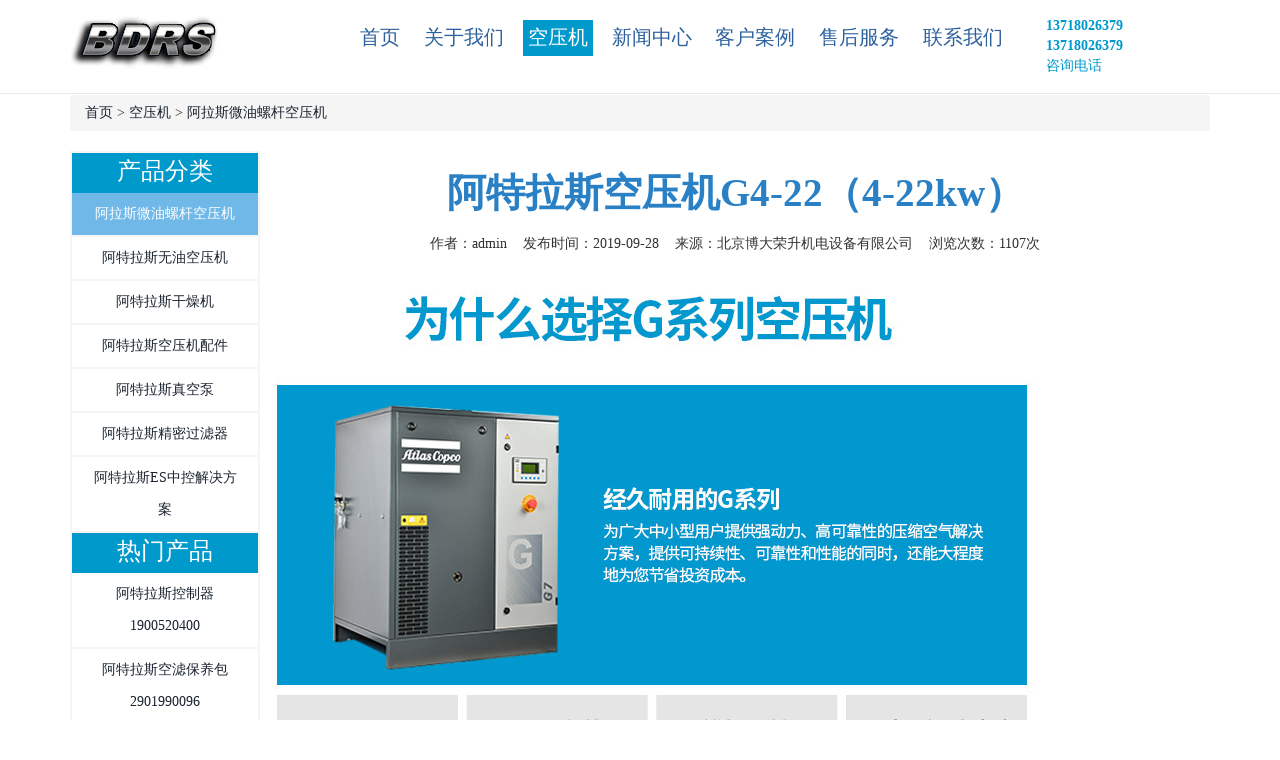

--- FILE ---
content_type: text/html;charset=utf-8
request_url: http://bjbdrs.cn/wylgkyj/25.html
body_size: 4377
content:
<!DOCTYPE html>
<html>
<head>
<title>阿特拉斯空压机G4-22（4-22kw）_北京博大荣升机电设备有限公司</title>
<meta name="keywords" content="阿特拉斯空压机G11" />
<meta name="description" content="阿特拉斯空压机G4-22（4-22kw）" />
<meta name="viewport" content="width=device-width, initial-scale=1">
<meta http-equiv="Content-Type" content="text/html; charset=utf-8" />
<link rel="shortcut icon" href="/images/favicon.ico">
<link media="all" type="text/css" rel="stylesheet" href="/css/bootstrap.css" >
<link media="all" type="text/css" rel="stylesheet" href="/css/style.css" >
<link media="all" type="text/css" rel="stylesheet" href="/css/font-awesome.min.css" >
<script src="/js/jquery.min.js" ></script>
<script src="/js/bootstrap.min.js" ></script>
<link href="/css/bootstrap.css"  rel='stylesheet' type='text/css'/>
<link href="/css/style.css"  rel="stylesheet" type="text/css" media="all"/>
<meta name="viewport" content="width=device-width, initial-scale=1">
<script src="/js/jquery.min.js" ></script>
<link href="/css/animate.css"  rel="stylesheet" type="text/css" media="all">
<script src="/js/wow.min.js" ></script>
<script>
 new WOW().init();
</script>
</head>

<body>
<div class="header-top">
	<div class="container">
		<div class="top-nav row">
			<div class="logo col-md-2 col-xs-6">
				<a href=""><img src="/image/240409/090824_445.jpg"  id="section-1" class="img-responsive" alt="logo" style="height: 60px;"></a>
			</div>
			<div class="menu col-md-8 col-xs-12">
				<ul class="nav">
									 <li ><a href="/">首页</a></li>
					 <li ><a href="/about/">关于我们</a></li>
        <li><a href="/product/" class="active">空压机</a>
            <ul>
					
				<li><a href="/wylgkyj/" class="curents">阿拉斯微油螺杆空压机</a></li><li><a href="/wylg/" >阿特拉斯无油空压机</a></li><li><a href="/hcl/" >阿特拉斯干燥机</a></li><li><a href="/peijian/" >阿特拉斯空压机配件</a></li><li><a href="/zkb/" >阿特拉斯真空泵</a></li><li><a href="/product/list-25/" >阿特拉斯精密过滤器</a></li><li><a href="/product/list-26/" >阿特拉斯ES中控解决方案</a></li>            </ul>
        </li><li ><a href="/news/">新闻中心</a></li>
<li ><a href="/case/">客户案例</a></li>
<li ><a href="/service/">售后服务</a></li>
<li ><a href="/contact/">联系我们</a></li>
					 <div class="clearfix"></div>
				</ul>
			</div>
			<div class="logodes col-md-2 col-xs-6">
				<p><strong>13718026379</strong><br></p>
				<p><strong>13718026379</strong><br></p>
				<p>咨询电话</p>
			</div>			
		</div>
	<div class="clearfix"> </div>   
	</div>
</div>
<style>
.nav{list-style-type: none;} 
.nav a{display: block;text-align:center} 
.nav a:link {text-decoration:none} 
.nav a:visited {text-decoration:none} 
.nav a:hover {text-decoration:none;} 
.nav li{float: left;} 
.nav li a:hover{} 
.nav li ul{line-height: 27px; margin-top:-1px; margin-left:-8px; list-style-type: none;text-align:left; left: -999em; width: 200px; position: absolute} 
.nav li ul li{float: left; width: 200px;background:#EFEFEF} 
.nav li ul a{display: block; width: 100%;text-align:left;padding-left:4px; overflow:hidden; font-size:16px;} 
.nav li ul a:link {color:#2d619d; text-decoration:none} 
.nav li ul a:visited {color:#2d619d;text-decoration:none} 
.nav li ul a:hover {color:#F3F3F3;text-decoration:none;font-weight:normal;background:#60B0E6} 

.nav li:hover ul{left: auto} 
.nav li.sfhover ul{left: auto} 

.nav ul li a.curents{
background:#0099cc;
color:#ffffff;
}

.logodes
{
    color: #0099cc;
    text-decoration: none;
    /*padding-left:40px;*/
    float: left;
    border: 1px solid #fff;
    /*font-size: 1.3em;*/
    font-weight: 500;
}

@media screen and (max-width:500px){
  .logo a img
  {
    width: 200px;
    float: left;
    padding-left: 0px;
    margin-left: 0px;
  }
  .logodes
  {
      color: #60B0E6;
      text-decoration: none;
      float: left;
      border: 1px solid #fff;
      font-weight: 500;
  } 
}
</style>

<div class="container">
	<div class="row breadcrumb-row">
		<div class="col-md-12 col-xs-12">
			<ul class="breadcrumb">
				<li><a href="/" >首页</a></li> > <a href='/product/'>空压机</a> > <a href='/wylgkyj/'>阿拉斯微油螺杆空压机</a>			</ul>
		</div>
	</div>
</div>
<div class="container">
	<div class="col-md-2 col-xs-12 col-sm-12 sidebar">
		<div class="row">
			<div class="sidetitle col-md-12 col-xs-12">
				<h3>产品分类</h3>
			</div>		
						<div class="sidecontent col-md-12 col-xs-12 onit">
				<a href="/wylgkyj/" ><p><span>阿拉斯微油螺杆空压机</span></p></a>
			</div><div class="sidecontent col-md-12 col-xs-12 ">
				<a href="/wylg/" ><p><span>阿特拉斯无油空压机</span></p></a>
			</div><div class="sidecontent col-md-12 col-xs-12 ">
				<a href="/hcl/" ><p><span>阿特拉斯干燥机</span></p></a>
			</div><div class="sidecontent col-md-12 col-xs-12 ">
				<a href="/peijian/" ><p><span>阿特拉斯空压机配件</span></p></a>
			</div><div class="sidecontent col-md-12 col-xs-12 ">
				<a href="/zkb/" ><p><span>阿特拉斯真空泵</span></p></a>
			</div><div class="sidecontent col-md-12 col-xs-12 ">
				<a href="/product/list-25/" ><p><span>阿特拉斯精密过滤器</span></p></a>
			</div><div class="sidecontent col-md-12 col-xs-12 ">
				<a href="/product/list-26/" ><p><span>阿特拉斯ES中控解决方案</span></p></a>
			</div>
			<div class="sidetitle col-md-12 col-sm-12 col-xs-12"><h3>热门产品</h3></div>
						<div class="sidecontent col-md-12 col-sm-12 col-xs-12 ">
			  <a href="/peijian/281.html" ><p><span>阿特拉斯控制器1900520400</span></p></a>
		  </div><div class="sidecontent col-md-12 col-sm-12 col-xs-12 ">
			  <a href="/peijian/280.html" ><p><span>阿特拉斯空滤保养包2901990096</span></p></a>
		  </div><div class="sidecontent col-md-12 col-sm-12 col-xs-12 ">
			  <a href="/peijian/279.html" ><p><span>阿特拉斯油分保养包2901990098</span></p></a>
		  </div><div class="sidecontent col-md-12 col-sm-12 col-xs-12 ">
			  <a href="/peijian/276.html" ><p><span>阿特拉斯压力传感器1089962514</span></p></a>
		  </div><div class="sidecontent col-md-12 col-sm-12 col-xs-12 ">
			  <a href="/peijian/272.html" ><p><span>阿特拉斯控制器1900520022</span></p></a>
		  </div>
		  <div class="sidetitle col-md-12 col-sm-12 col-xs-12" >
				<h3>联系方式</h3>
			</div>
			<div class="sidecontent col-md-12 col-sm-12 col-xs-12">
				<p>Mobile:</p><p>13718026379</p>
			</div>
			<div class="sidecontent col-md-12 col-sm-12 col-xs-12">
				<p>Telephone:</p><p>13718026379</p> 
			</div>
			<div class="sidecontent col-md-12 col-sm-12 col-xs-12">
				<p>E-mail:</p><p>bjbdrs@163.com</p> 
			</div>
        </div>
	</div>
	<div class="col-md-10 col-sm-12 col-xs-12">
		<div class="row title">
			<h1>阿特拉斯空压机G4-22（4-22kw）</h1>
			<p class="text-center" >作者：admin&nbsp;&nbsp;&nbsp;&nbsp;发布时间：2019-09-28&nbsp;&nbsp;&nbsp;&nbsp;来源：北京博大荣升机电设备有限公司&nbsp;&nbsp;&nbsp;&nbsp;浏览次数：<script src="/?a=hits&id=25"></script>次</p>
		</div>
	<div class="row">
		<div class="news_detail col-md-12 col-xs-12 col-sm-12">  
			<div class="news_content"><p>
	<br />
<img src="/image/200806/145014_406.png" alt="阿特拉斯空压机G4-22（4-22kw）" /><img src="/image/200806/145014_759.png" alt="阿特拉斯空压机G4-22（4-22kw）" /><img src="/image/200806/145014_596.png" alt="阿特拉斯空压机G4-22（4-22kw）" /><img src="/image/200806/145015_112.png" alt="阿特拉斯空压机G4-22（4-22kw）" /><img src="/image/200806/145015_994.png" alt="阿特拉斯空压机G4-22（4-22kw）" /><img src="/image/200806/145015_903.png" alt="阿特拉斯空压机G4-22（4-22kw）" /><img src="/image/220107/160024_959.jpg" alt="阿特拉斯空压机G4-22（4-22kw）" />
</p></div>
		</div>
	</div>
			<div class="row" style="margin-top: 50px;">
					<div class="col-md-6 col-xs-12 col-sm-12"><a href="/wylgkyj/144.html">上一篇：阿特拉斯空压机GA15-26(15-26KW)</a></div>
					<div class="col-md-6 col-xs-12 col-sm-12"><a class="pull-right" href="/wylgkyj/26.html">下一篇：阿特拉斯空压机GA7-75VSD iPM油冷永磁系列</a></div>
			</div>
		</div>
	<div class="clearfix"></div>
</div>
<div class="container-fluid" style="background-color:#70b8e8;margin-top: 10px;">
	<div class="row" style="margin:15px 0px;color:#fff;">
		<div class="col-md-12 col-xs-12">
			<h3 style="text-align: center;">推荐产品</h3> 
		</div>
	</div>
	<div class="row">
		<div class="col-md-3"></div>
		<div class="col-md-2 col-xs-12">
			<div class="thumbnail news_content others">
				<a href="/wylgkyj/25.html" title="阿特拉斯空压机G4-22（4-22kw）"> <img src="/image/220107/155941_150.jpg"  alt="阿特拉斯空压机G4-22（4-22kw）"></a>
				<p style="text-align: center;">阿特拉斯空压机G4-22（4-22kw）</p>
			</div>
		</div><div class="col-md-2 col-xs-12">
			<div class="thumbnail news_content others">
				<a href="/wylgkyj/26.html" title="阿特拉斯空压机GA7-75VSD iPM油冷永磁系列"> <img src="/image/200610/121350_982.jpg"  alt="阿特拉斯空压机GA7-75VSD iPM油冷永磁系列"></a>
				<p style="text-align: center;">阿特拉斯空压机GA7-75VSD iPM油冷永磁系列</p>
			</div>
		</div><div class="col-md-2 col-xs-12">
			<div class="thumbnail news_content others">
				<a href="/wylgkyj/32.html" title="阿特拉斯空压机GA45-110VSD+(45-110KW)永磁变频"> <img src="/image/210428/090705_706.jpg"  alt="阿特拉斯空压机GA45-110VSD+(45-110KW)永磁变频"></a>
				<p style="text-align: center;">阿特拉斯空压机GA45-110VSD+(45-110KW)永磁变频</p>
			</div>
		</div>				 
		<div class="col-md-3"></div>             
	</div>
</div>
<style>
  .title h1
  {
    color: #2a80c4;
    margin: 20px 0 20px 0;
    padding: 0;
    font-size: 2.8em;
   /*text-align: -webkit-center;*/
   text-align: center;
   font-weight: 900;
  }

  .title p
  {
    margin:0px 0px 15px 0px;
  }  
  
  .news_content
  {
    border: 0px;
    padding-top:0px;
  }
  .news_content a img 
  {
    width:100px;
    height: 100px;
  }

  .sidebar
{
  border: 2px solid #f5f5f5;
  text-align:center;
  /*margin-left: 10px;*/
}
.sidetitle
{
  background: #0099cc;
  color: #fff;
  height: 40px;
  padding-top: 5px;
  /*font-size: 1.2em;*/
}
.sidecontent
{
  /*margin-top: 5px;*/
  line-height: 32px;
  padding-top: 5px;
  padding-bottom: 5px;
  border-bottom: 2px solid #f5f5f5;
}
.onit 
{
  background: #70B8E8;
}
.onit  p
{
   color: #ffffff;
}
</style> 

<div class="fotter">    
	<div class="container">
		<div class="fotter-grids row">
			<div class="col-md-2 col-xs-12 fotter-left">
				<img src=""  style="height: 150px;" alt="" >
				<p></p>
			</div>
			<div class="col-md-2 col-xs-12 fotter-left">
				<img src="/image/240410/155606_481.png"  alt="扫一扫联系我们" style="height: 150px;">
				<p >扫一扫联系我们</p>
			</div>
			<div class="col-md-4  col-xs-12 fotter-middle" style="margin-left: 0px;">
				<div class="footer-list">
					<ul>
						<li>Mobile：13718026379</li>
						<li>Tel：13718026379</li>
						<li>E-mail：bjbdrs@163.com</li>
						<li>Add：北京市大兴区旧桥路25号</li>
					</ul>
				</div>
			</div>
			<div class="col-md-4  col-xs-12 fotter-right map" id="map">
				<!--<img src="/image/190929/102825_232.png"  alt="公司地图" style="height: 250px;padding-top:0px;">-->
				<div id="dituContent"></div>
				<!-- <script type="text/javascript" src=""></script> -->
					<script type="text/javascript" src="http://api.map.baidu.com/getscript?v=2.0&ak=tMePUMjY6VSLjYt3li596mjaBsBL54ly&services=&t=20220113143013"></script>
				<div class="clearfix"></div>
			</div>
		</div>
		<div class="clearfix"></div>
	</div>
</div> 
<div class="copyright text-center">
	<p>Copyright © 2008-2025博大荣升 All rights reserved. <a href="http://www.beian.miit.gov.cn" target="_black"> 京ICP备14017215号-3</a> <span style="font-size:14px; color:red;">总访问量: 256596 人 当天访问量: 115 人</span> 
	<script type="text/javascript">var cnzz_protocol = (("https:" == document.location.protocol) ? "https://" : "http://");document.write(unescape("%3Cspan id='cnzz_stat_icon_1278280154'%3E%3C/span%3E%3Cscript src='" + cnzz_protocol + "v1.cnzz.com/z_stat.php%3Fid%3D1278280154%26show%3Dpic' type='text/javascript'%3E%3C/script%3E"));</script>
	</p>
</div>
<script src="/js/jquery.scrollTo.js" ></script>
<script src="/js/jquery.nav.js" ></script>
<script type="text/javascript">
$(document).ready(function() {
	$('#nav').onePageNav({
		begin: function() {
		console.log('start')
		},
		end: function() {
		console.log('stop')
		}
	});
});

  // 百度地图API功能
  var sContent ="北京博大荣升机电设备有限公司<br />北京市大兴区旧桥路25号";
  var map = new BMap.Map("dituContent");
  var point = new BMap.Point(116.454391,39.801701);
  map.centerAndZoom(point, 15);
  var infoWindow = new BMap.InfoWindow(sContent);  // 创建信息窗口对象
  map.openInfoWindow(infoWindow,point); //开启信息窗口
</script>
<style>
.map{position:relative}#dituContent{width:100%;height:250px}
.footer-list ul li a
{
    font-size: 1.2em;
}
.footer-list ul li
{
    color: #fff;
    font-size: 1.2em;
}
.fotter-left p
{
    font-size: 1.2em;
    text-align:center;
}
.fotter-left 
{
    text-align:center;
    padding-right: 0px;
    padding-left: 0px;
}
</style>
</body>
</html><!--by www.huayu-chn.com/?0.000529 -->

--- FILE ---
content_type: text/html;charset=utf-8
request_url: http://bjbdrs.cn/?a=hits&id=25
body_size: 112
content:
document.write('1107');

--- FILE ---
content_type: text/css
request_url: http://bjbdrs.cn/css/style.css
body_size: 6880
content:
body{
	margin:0;
	padding:0;
	/*font-family: 'Lato', sans-serif;*/
	font-family:Microsoft YaHei;
	-webkit-appearance:none;
}
body a{
    transition:0.5s all;
	-webkit-transition:0.5s all;
	-moz-transition:0.5s all;
	-o-transition:0.5s all;
	-ms-transition:0.5s all;
}
h1,h2,h3,h4,h5,h6{
	margin:0;			   
}	
p{
	margin:0;
}
ul{
	margin:0;
	padding:0;
}
/*--header--*/
/*--header-top--*/
.header-top{
background:#fff;
min-height:32px;
padding:1.1em 0;
position: fixed;
z-index: 9999;
width: 100%;
clear: both;
border-bottom:1px solid rgba(128, 128, 128, 0.17);
}
.logo{
	float:left;
}
.top-nav ul{
float:right;
margin:0.3em 0 0 0;
}
.top-nav ul li{
display:inline-block;
margin: 0 0.5em;
}
.top-nav ul li a{
color:#2d619d;
text-decoration:none;
/*padding:0.4em 1.5em;*/
/*font-size:1.1em;*/
padding:0.2em 0.2em;
font-size:1.4em;
display:block;
border:1px solid #fff;

font-weight:400;
}
.top-nav ul li.active a,.top-nav ul li a:hover,#nav .current a{
border:1px solid #0099cc;
background:#0099cc;
color:#ffffff;
}
.top-nav a.active{
border:1px solid #0099cc;
background:#0099cc;
color:#ffffff;
}
.fixed{
	position: fixed;
	top: 0;
	width: 100%;
	margin: 0 auto;
	left:0;
	background:#FFF;
	padding:1.5em 0;
	z-index:999;
	border-bottom:1px solid #EEE;
}
.fixed div.fixed-header{
	width: 72%;
	margin: 0 auto;
}
/*--/header-top--*/
.breadcrumb-row
{
  margin-top: 95px;
}
/*--header-info--*/
/*----slider----*/
#slider2,
#slider3 {
  box-shadow: none;
  -moz-box-shadow: none;
  -webkit-box-shadow: none;
  margin: 0 auto;
}
.rslides_tabs {
  list-style: none;
  padding: 0;
  background: rgba(0,0,0,.25);
  box-shadow: 0 0 1px rgba(255,255,255,.3), inset 0 0 5px rgba(0,0,0,1.0);
  -moz-box-shadow: 0 0 1px rgba(255,255,255,.3), inset 0 0 5px rgba(0,0,0,1.0);
  -webkit-box-shadow: 0 0 1px rgba(255,255,255,.3), inset 0 0 5px rgba(0,0,0,1.0);
  font-size: 18px;
  list-style: none;
  margin: 0 auto 50px;
  max-width: 540px;
  padding: 10px 0;
  width: 100%;
}
.rslides_tabs li {
  display: inline;
  float: none;
  margin-right: 1px;
}
.rslides_tabs a {
  width: auto;
  line-height: 20px;
  padding: 9px 20px;
  height: auto;
  background: transparent;
  display: inline;
}
.rslides_tabs li:first-child {
  margin-left: 0;
}
.rslides_tabs .rslides_here a {
  background: rgba(255,255,255,.1);
  color: #fff;
  font-weight: bold;
}
.events {
  list-style: none;
}
.callbacks_container {
 	position: relative;
	float: left;
	width: 100%;
	
}
.callbacks {
  position: relative;
  list-style: none;
  overflow: hidden;
  width: 100%;
  padding: 0;
  margin: 0;
}
.callbacks li {
  position: absolute;
  width: 100%;
  left: 0;
  top: 0;
}
.callbacks img {
  position: relative;
  z-index: 1;
  height: auto;
  border: 0;
  width: 100%;
}
.callbacks .caption {
	display: block;
	position: absolute;
	z-index: 2;
	font-size: 20px;
	text-shadow: none;
	color: #fff;
	left: 1%;
	right: 0%;
	padding: 10px 20px;
	margin: 0;
	max-width: none;
	top: 47%;
}
.callbacks_nav {
  	position: absolute;
	-webkit-tap-highlight-color: rgba(0,0,0,0);
	top: 56%;
	left: 8%;
	z-index: 3;
	text-indent: -9999px;
	overflow: hidden;
	text-decoration: none;
	height: 61px;
	width: 41px;
	background: transparent url("../images/themes.png") no-repeat left top;
	margin-top: -65px;
}
.callbacks_nav:active {
  opacity: 1.0;
}
.callbacks_nav.next {
 	left: auto;
	background-position: right top;
	right: 8%;
}
#slider3-pager a {
  display: inline-block;
}
#slider3-pager span{
  float: left;
}
#slider3-pager span{
	width:100px;
	height:15px;
	background:#fff;
	display:inline-block;
	border-radius:30em;
	opacity:0.6;
}
#slider3-pager .rslides_here a {
  background: #FFF;
  border-radius:30em;
  opacity:1;
}
#slider3-pager a {
  padding: 0;
}
#slider3-pager li{
	display:inline-block;
}
.rslides {
  position: relative;
  list-style: none;
  overflow: hidden;
  width: 100%;
  padding: 0;
  margin: 0;
}
.rslides li {
  -webkit-backface-visibility: hidden;
  position: absolute;
  display: none;
  width: 100%;
  left: 0;
  top: 0;
}
.rslides li:first-child {
  position: relative;
  display: block;
  float: left;
}
.rslides img {
  height: auto;
  border: 0;
}
.callbacks_tabs{
	list-style: none;
	position: absolute;
	top: 95%;
	z-index: 999;
	left: 47%;
	padding: 0;
	margin: 0;
}
.callbacks_tabs li{
	display:inline-block;
}
@media screen and (max-width: 600px) {
  h1 {
    font: 24px/50px "Helvetica Neue", Helvetica, Arial, sans-serif;
    }
  .callbacks_nav {
    top: 47%;
    }
}
/*----*/
.callbacks_tabs a{
 visibility: hidden;
 padding: 0 0.2em;
}
.callbacks_tabs a:after {
  content: "\f111";
  font-size:0;
  font-family: FontAwesome;
  visibility: visible;
  display: block;
  height:12px;
  width:12px;
  display:inline-block;
  border:2px solid #E9E9E9;
  border-radius: 30px;
  -webkit-border-radius: 30px;
  -moz-border-radius: 30px;
  -o-border-radius: 30px;
  -ms-border-radius: 30px;
}
.callbacks_here a:after{
	border:2px solid #23B7A4;
}
.header-info{
	position: absolute;
	width: 100%;
	top: 50%;
	left: 9%;
}
.header-info h2 a{
display:inline-block;
color:#fff;
padding:0.5em 2em;
/*background:rgba(255, 255, 255, 0.32);*/
text-decoration:none;
}
.header-info h2 a:hover{
color:#fff;
background:#60B0E6;
}
.header-info lable{
background:#fff;
height: 1px;
width: 36%;
display: block;
margin-top:2em
}
.header-info h1 a{
color:#fff;
font-weight:bold;
font-size:1.2em;
text-decoration:none;
}
.header-info h1 a:hover{
color:#CA670C;
}
/*--/slider--*/
/*--/header-info--*/
/*--/header--*/

/*--about--*/
.about {
padding-top: 2%;
}
.about-head h3 {
color: #60B0E6;
font-size: 1.97em;
}
.about-grids h4 {
font-size: 1.4em;
font-weight: 500;
color: #343E46;
}
.about-head img{
margin:1em 1em 0 0;
}
.about-head span{
background:rgba(128, 128, 128, 0.41);
width:5.5%;
height:1px;
display: inline-block;
vertical-align: text-bottom;
}
.about-head span:nth-child(2){
margin-right:1em;
}
.about-grids{
margin-top:3.5em;
}
.about-grids h4 span{
background: url("../images/about-icons.png") no-repeat 0 0;
width: 46px;
height: 37px;
display: inline-block;
vertical-align: middle;
margin-right: 0.5em;
margin-top: 0.7em;
cursor:pointer;
}
.about-grids h4 span.icon1{
background-position:0px 0px;
}
.about-grids h4 span.icon1:hover{
background-position:0px -48px;
}
.about-grids h4 span.icon2{
background-position:-405px 0;
}
.about-grids h4 span.icon2:hover{
background-position:-405px 0;
}
.about-grids h4 span.icon3{
background-position:-810px 1px;
}
.about-grids h4 span.icon3:hover{
background-position:-809px -48px;
}
.about-grids p {
margin-left: 4em;
width: 87%;
line-height: 23px;
color: #9EA4A9;
}

/*news*/
.news {
padding-top: 6%;
}
.news-head h3 {
color: #60B0E6;
font-size: 1.97em;
}
.news-grids h4 {
font-size: 1.4em;
font-weight: 500;
color: #343E46;
}
.news-head img{
margin:1em 1em 0 0;
}
.news-head span{
background:rgba(128, 128, 128, 0.41);
width:5.5%;
height:1px;
display: inline-block;
vertical-align: text-bottom;
}
.news-head span:nth-child(2){
margin-right:1em;
}
.news-grids{
margin-top:3.5em;
}
.news-grids h4 span{
background: url("../images/about-icons.png") no-repeat 0 0;
width: 46px;
height: 37px;
display: inline-block;
vertical-align: middle;
margin-right: 0.5em;
margin-top: 0.7em;
cursor:pointer;
}
.news-grids h4 span.icon1{
background-position:0px 0px;
}
.news-grids h4 span.icon1:hover{
background-position:0px -48px;
}
.news-grids h4 span.icon2{
background-position:-405px 0;
}
.news-grids h4 span.icon2:hover{
background-position:-405px 0;
}
.news-grids h4 span.icon3{
background-position:-810px 1px;
}
.news-grids h4 span.icon3:hover{
background-position:-809px -48px;
}
.news-grids p {
margin-left: 4em;
width: 87%;
line-height: 23px;
color: #9EA4A9;
}
/*news-end*/
/*--top-tours--*/
.top-tours-head {
padding-top:6%;
}
.top-tours-head h3 {
color: #60B0E6;
font-size: 1.97em;
}
.top-tours-head img{
margin:1em 1em 0 0;
}
.top-tours-head span{
background:rgba(128, 128, 128, 0.41);
width:5.5%;
height:1px;
display: inline-block;
vertical-align: text-bottom;
}
.top-tours-head span:nth-child(2){
margin-right:1em;
}
.top-tours-head p {
width: 84%;
margin: 0 auto;
padding-top:2%;
font-size:1.17em;
line-height: 23px;
color: #90979D;
}
*	Strip
/*-----------------------------------------------------------------------------------*/
.b-link-stripe{
	position:relative;
	display:inline-block;
	vertical-align:top;
	font-family: 'Open Sans', sans-serif;
	font-weight: 300;
	overflow:hidden;
}
.b-link-stripe .b-wrapper{
	position: absolute;
	width: 100%;
	height:100%;
	top: 0;
	left: 0;
	text-align: center;
	color: #ffffff;
}
.b-link-stripe .b-wrapper:hover {
	background:rgba(50, 70, 81, 0.71);;
	transition: all 0.5s linear;
	-moz-transition: all 0.5s linear;
	-ms-transition: all 0.5s linear;
	-o-transition: all 0.5s linear;
	-webkit-transition: all 0.5s linear;
}
/*-----------------------------------------------------------------------------------*/
/*--Animation effects---*/
b-animate-go{
	text-decoration:none;
}
.b-animate{
	transition: all 0.5s;
	-moz-transition: all 0.5s;
	-ms-transition: all 0.5s;
	-o-transition: all 0.5s;
	-webkit-transition: all 0.5s;
	visibility: hidden;
	font-size:1.1em;
	font-weight:700;
}
.b-animate img{
	margin-top:33%;
	display: -webkit-inline-box;
}
/* lt-ie9 */
.b-animate-go:hover .b-animate{
	visibility:visible;
}
.b-from-left{
	position:relative;
	left:-100%;
}
.b-animate-go:hover .b-from-left{
	left:0;
}
span.m_4{
	font-size:14px;
	font-weight:400;
}
p.m_5 {
	margin: 2% auto 5%;
	width: 70%;
	color: #283A47;
	font-size: 1.1em;
	font-weight: 600;
	line-height: 1.5em;
	text-align: center;
}
ul#filters {
	padding: 0px;
	text-align: center;
}
#filters {
	margin: 3% 0;
	padding: 0;
	list-style: none;
	text-align: left;
}
#filters li {
	display:inline-block;
		display: -webkit-inline-box;
		display: -moz-inline-box;
		display: -o-inline-box;
		display: -ms-inline-box;
}
#filters li span.active,#filters li span {
	color:#172F41;
	text-decoration:none;
	padding:0.3em 1.3em;
	display:block;
	border:1px solid #fff;
	font-size:1.15em;
	font-weight:500;
	cursor:pointer;
	margin:0 0.3em;
	border-radius:2px;
}
#filters li span.active{
	color:#6BB5E8;
	border:1px solid #6BB5E8;
}
#filters li span:hover{
	border:1px solid #6BB5E8;
	color:#6BB5E8;
}
 #portfoliolist .portfolio {
	-webkit-box-sizing: border-box;
	-moz-box-sizing: border-box;
	-o-box-sizing: border-box;
	width: 25%;
	display: none;
	float: left;
	overflow: hidden;
	margin: 0%;
	padding:0;
}
div#portfoliolist {
	padding: 0;
	margin: 1% 0 0 0;
}	
.portfolio-wrapper {
	overflow:hidden;
	position: relative !important;
	cursor:pointer;
}
.portfolio-wrapper img{
	width:100%;
}
.portfolio img {
	max-width:100%;
	/*--position: relative;--*/
	transition: all 300ms!important;
	-webkit-transition: all 300ms!important;
	-moz-transition: all 300ms!important;
}
.portfolio .label {
	position: absolute;
	width: 100%;
	height:40px;
	bottom:-40px;
}
.portfolio .label-bg {
	background: #22B4B8;
	width: 100%;
	height:100%;
	position: absolute;
	top:0;
	left:0;
}
.portfolio .label-text {
	color:#fff;
	position: relative;
	z-index:500;
	padding:5px 8px;
}
.portfolio .text-category {
	display:block;
	font-size:9px;
	font-size: 12px;
	text-transform:uppercase;
}
/* Self Clearing Goodness */
.container:after { content: "\0020"; display: block; height: 0; clear: both; visibility: hidden; }
.clearfix:before,
.clearfix:after,
.row:before,
.row:after {
  content: '\0020';
  display: block;
  overflow: hidden;
  visibility: hidden;
  width: 0;
  height: 0; }
.row:after,
.clearfix:after {
  clear: both; }
.row,
.clearfix {
  zoom: 1; }

.clear {
  clear: both;
  display: block;
  overflow: hidden;
  visibility: hidden;
  width: 0;
  height: 0;
}
/*----- effects-comman-css------*/
.contenthover{
	padding:1em;
}
.contenthover h3{
	color:#FFF;
}
.contenthover p{
	color:#FFF;
	font-size:0.875em;
	line-height:1.5em;
}
/*-----caption ------*/
.tour-caption {
	display: none;
	top: 0;
	width: 100%;
	position: absolute;
	background: rgba(101, 178, 229, 0.93);
	height: 100%;
	text-align: center;
}
.tour-caption span{
	background: url(../images/plus.png) no-repeat;
	width: 38px;
	height: 38px;
	display: block;
	text-align: center;
	position: absolute;
	top: 38%;
	right: 50%;
	background-size: 100%;
}
.portfolio-wrapper:hover div.tour-caption {
	display: block;
	transition: all 0.3s ease;
	-webkit-transition: all 0.3s ease;
	-moz-transition: all 0.3s ease;
	-o-transition: all 0.3s ease;
}
.tour-caption p{
color:#fff;
font-size: 1.5em;
margin-top: 39%;
}
h6.b-animate.b-from-left.b-delay03 
{
	font-family: 'Open Sans', sans-serif;
	font-weight: 400;
	font-size: 14px;
	color: #CCCCCC;
	margin: 0;
	text-align:center;
	width:100%;
	}
/*--/Animation effects---*/
/*--/top-tours--*/
.product img {
    border-top-right-radius:10px;
    border-top-left-radius: 10px;
    height: 280px;
}
.product
{
	margin-bottom: 30px;
}
/*--tour-guides--*/
.guide-caption {
	display: none;
	top: 0;
	width: 95.3%;
	position: absolute;
	background: rgba(101, 178, 229, 0.93);
	height: 86%;
	text-align: center;
}
.guide-caption span{
	background:url('../images/guide-icons2.png') no-repeat 0px 0px;
	display:inline-block;
	margin: 0 0.5em;
	width:57%;
	height: 52px;
	display: block;
	text-align: center;
	position: absolute;
	top: 42%;
	right: 18%;
	background-size: 100%;
}
.image-grid:hover div.guide-caption{
	display: block;
	transition: all 0.3s ease;
	-webkit-transition: all 0.3s ease;
	-moz-transition: all 0.3s ease;
	-o-transition: all 0.3s ease;
}
.tour-guides {
padding-top:6%;
margin-bottom: 10%;
}
.tour-guides-head h3 {
color: #60B0E6;
font-size: 1.97em;
}
.tour-guides-head span{
background:rgba(128, 128, 128, 0.41);
width:5.5%;
height:1px;
display: inline-block;
vertical-align: text-bottom;
}
.tour-guides-head span:nth-child(2){
margin-right:1em;
}
.tour-guides-head p {
width: 84%;
margin: 0 auto;
padding-top:2%;
font-size:1.17em;
line-height: 23px;
color: #90979D;
}
.image-grid p{
padding-top:1.5em;
}
.image-grid p a{
text-decoration:none;
color:#253039;
font-size: 1.5em;
font-weight: 400;
}
.image-grid p a:hover{
color:#80C0EB;
}
/*--/tour-guides--*/
/*--client-say--*/
.client-say-head h3 {
color: #60B0E6;
font-size: 1.97em;
padding-top: 3.5em;
}
.client-say{
background:url("../images/client-bg.jpg") no-repeat 0px 0px;
background-size:cover;
min-height:560px;
width:100%;
position:relative;
}
.client-say-layer{
background:rgba(8, 31, 47, 0.89);
background-size:cover;
min-height:560px;
width:100%;
bottom:0;
position:absolute;
}
.client-say-head img{
margin:1em 1em 0 0;
}
.client-say-head span{
background:gray;
width:6%;
height:1px;
display: inline-block;
vertical-align: text-bottom;
}
.client-say-head span:nth-child(2){
margin-right:1em;
}
.client-say-info p {
color:#CDD1D2;
font-size:1.2em;
width: 63%;
margin: 0 auto;
padding:1em 0;
}
.client-say-info p img {
margin: 0;
padding: 0 2em;
}
.client-say-info h4 {
color:#fff;
font-size:1.6em;
font-weight:400;
}
.client-say-info h6{
margin-top:0.8em;
}
.client-say-info h6 span{
background:gray;
width:4%;
height:1px;
display: inline-block;
}
/*--/client-say--*/
/*--contact--*/
.contact-head h3 {
color: #60B0E6;
font-size: 1.97em;
}
.contact-head{
padding-top:6%;
}
.contact-head img{
margin:1em 1em 0 0;
}
.contact-head span{
background: rgba(128, 128, 128, 0.24);
width:6%;
height:1px;
display: inline-block;
vertical-align: text-bottom;
}
.contact-head span:nth-child(2){
margin-right:1em;
}
/*--contact-grids--*/
.contact-grids{
margin: 6em 0;
}
.address h4,.address p,.address h5{
text-align: left;
}
.address h4{
font-size:1.65em;
color:#282A2C;
}
.address h5 span{
background: url("../images/contact-img.png") no-repeat 0 0;
width: 25px;
height: 28px;
display: inline-block;
vertical-align: middle;
margin-right: 1.2em;
}
.address h5 span.img1{
background-position:0px 0px;
}
.address h5 span.img2{
background-position:0px -33px;
}
.address h5 span.img3{
background-position:0px -68px;
}
.address h5{
margin:0.5em 0;
color:#5E686F;
}
.address h5 a{
text-decoration:none;
}
.address h5 a:hover{
color:#56A7DC;
}
.address p{
margin:1.5em 0;
color:#80888E;
font-size:1.1em;
}
.contact form{
	width: 81%;
	margin: 0 auto;
}
.contact form input[type="text"],.contact textarea{
	color:#CDCDCD;
	border:1px solid #CDCDCD;
	outline:0;
	padding:0.5em;
	width:46.8%;
}
.contact form input[type="text"]:nth-child(2){
	margin:0 0 0 2.4em;
}
.contact textarea{
	width: 100%;
	margin-top: 2em;
	min-height: 150px;
	resize: none;
}
.contact form input[type="submit"]{
background: url("../images/submit.jpg") no-repeat 0 0;
width: 35px;
height: 35px;
display: block;
padding: 0 7em 0 3em;
float:right;
border:none;
outline:none;
margin-top: 2em;
font-size:1.2em;
}
.map iframe{
width:100%;
height:360px;
}
.map{
position:relative;
background:#F3F9FD;
}
.map span{
background: url("../images/locater.png") no-repeat 0 0;
width: 49px;
height: 65.5px;
display: block;
position:absolute;
top: 42%;
left: 50.5%;
bottom:0;
}
.fotter{
background:#0099cc/*#70B8E8*/;
min-height:300px;
}
.fotter-grids {
padding: 2em 0;
}
.fotter-left img {
margin-top: 1em;
}
.fotter-left p{
color:#fff;
margin:1em 0;
line-height: 22px;
/*width: 80%;*/
}
.fotter-middle h3 {
color: #fff;
font-size: 1.3em;
}
.fotter-middle ul{
margin-top:1em;
}
.fotter-middle ul li{
	list-style-type:none;
	margin-bottom: 1em;
}
.fotter-middle ul li a{
	text-decoration:none;
	color: #fff;
}
.fotter-middle ul li a:hover{
	color:#2690D6;
}
.fotter-middle ul li a span{
	background:url(../images/arow.png) no-repeat;
	width:10px;
	height:10px;
	display:inline-block;
	vertical-align:middle;
	margin-right: 5px
}
.fotter-right h3 {
color: #fff;
font-size: 1.3em;
margin-left: 1em;
}
.fotter-right form input[type="text"]{
	background:transparent;
	color:#fff;
	border:1px solid #fff;
	outline:0;
	padding:0.7em;
	width:90%;
	margin:1.5em 0 0 1.5em;
	
}
.fotter-right form input[type="submit"]{
color:#fff;
background: url("../images/submit2.png") no-repeat 0 0;
width: 18px;
height: 17px;
display: block;
padding:0 3em 0 2em;
float:right;
border:none;
outline:none;
margin-top: 2em;
}
.social-icons{
margin-top:3.5em;
}
.social-icons a span{
	width:44px;
	height:39px;
	background:url('../images/social-icons.png') no-repeat 0px 0px;
	display:inline-block;
	margin: 0 0.5em;
}
.social-icons a span.facebook{
	background-position: 0px 0px;
}
.social-icons a span.twitter{
		background-position:-63px 0px;
}
.social-icons a span.googleplus{
		background-position:-127px 0px;
}
.social-icons a span.pinterest{
		background-position: -190px 0px;
}
.social-icons a span.instagram{
		background-position:-254px 0px
}
.social-icons a span:hover{
	opacity:0.4;
}
.social-icons{
float:right;
}
.copyright{
background:#F1F2F2;
min-height:48px;
}
.copyright p{
color:#9D9C9C;
padding:1em 0;
}
.copyright a{
text-decoration:none;
}
.copyright a:hover{
color:#70B8E8;
}
@media(max-width:1024px){
.fixed div.fixed-header {
width: 93%;
}
.header-info h1 {
font-size: 1.5em;
}
.header-info h2 a{
font-size: 0.8em;
}
.header-info lable {
width: 42%;
margin-top: 1em;
}
.callbacks .caption {
top: 49%;
}
.about {
padding-top: 9%;
}
.about-grids {
margin-top: 3em;
}
.about-grids p {
width: 85%;
line-height: 20px;
}
.about-grids h4 span.icon1:hover {
background-position: 1px -48px;
}
.top-tours-head {
padding-top: 9%;
}
.top-tours-head p {
width: 94%;
font-size: 1.1em;
}
#filters li span.active, #filters li span {
padding: 0.3em 1.1em;
font-size: 1.1em;
}
.tour-caption span {
width: 31px;
height: 31px;
top: 31%;
right: 47%;
}
.tour-caption p {
font-size: 1.2em;
margin-top: 39%;
}
.tour-guides {
padding-top: 9%;
}
.tour-guides-head span {
margin-left: 1em;
}
.tour-guides-head p {
width: 88%;
font-size: 1.1em;
line-height: 22px;
}
.guide-caption {
width: 79.3%;
height: 80%;
}
.guide-caption span {
width: 66%;
height: 40px;
top: 40%;
right: 12%;
}
.image-grid p {
padding-top: 1em;
}
.image-grid p a {
font-size: 1.2em;
}
.client-say,.client-say-layer {
min-height: 435px;
}
.client-say-head h3 {
padding-top: 1.5em;
}
.client-say-info p {
font-size: 1.1em;
width: 100%;
}
.contact-grids {
margin: 4em 0;
}
.address h4 {
font-size: 1.3em;
}
.address p {
margin: 1em 0;
font-size:none;
}
.contact form {
width: 85%;
margin: 0 0 0 15%;
}
.contact form input[type="text"]{
width: 45.8%;
}
.contact textarea {
width:99%;
}
.fotter-middle ul li a span {
margin-right: 3px;
}
.social-icons a span {
width: 39px;
}
.social-icons {
margin-top: 2.5em;
}
}
@media(max-width:768px){
.fixed div.fixed-header {
width: 96%;
}
.header-top,.fixed{
padding: 1em 0;
}
.top-nav ul li a {
padding: 0.4em 1em;
font-size: 1em;
}
.callbacks .caption {
top: 46%;
}
.header-info h2 a {
font-size: 0.7em;
}
.header-info h1 {
font-size: 1.2em;
}
.about {
padding-top: 11%;
}
.about-grids {
margin-top: 1em;
text-align: center;
}
.about-grids p {
width: 87%;
margin-top: 1em;
}
.grid2 h4{
margin-right:1em;
}
.top-tours-head {
padding-top: 10%;
}
.top-tours-head p {
overflow: hidden;
height: 37px;
}
#filters {
margin: 2% 0;
}
#filters li span.active, #filters li span {
padding: 0.3em 1em;
font-size: 1em;
}
.tour-caption p {
font-size: 1em;
margin-top: 42%;
}
.tour-caption span {
right: 43%;
}
.tour-guides {
padding-top: 10%;
margin-bottom: 0;
}
.tour-guides-head p {
overflow: hidden;
height: 40px;
}
.guide-caption {
width: 81%;
height: 88.5%;
}
.guide-caption span {
width: 50%;
height: 44px;
top: 43%;
right: 23%;
}
.image-grid {
width: 73%;
left: 19%;
}
.image-grid:nth-child(1),.image-grid:nth-child(2),.image-grid:nth-child(3){
	display:none;
}
.contact form {
width: 100%;
margin: 3% 0 0 0%;
}
.fotter-left,.fotter-right{
text-align:center;
}
.fotter-middle{
margin-left:32%;
}
.fotter-middle h3 {
margin:8% 0 0 15%;
}
.fotter-left p {
width: 66%;
margin: 0 auto;
padding-top: 1em;
}
.fotter-right h3 {
padding:1em 0 0 1em;
}
.fotter-right form input[type="text"] {
width: 77%;
}
.fotter-right form input[type="submit"] {
padding:0 8em 0 2em;
}
.social-icons {
margin-top:1em;
float: none;
}
}
@media(max-width:640px){
.top-nav ul li a {
padding: 0.4em 0.9em;
font-size: 0.9em;
}
.fixed div.fixed-header {
width: 95.3%;
}
.header-info h1 a {
font-size: 1.1em;
}
.header-info h2 a {
font-size: 0.6em;
}
.header-info lable {
width: 49%;
margin-top: 0.5em;
}
.about {
padding-top: 12%;
}
.top-tours-head {
padding-top: 12%;
}
.tour-caption span {
top: 25%;
}
#filters {
margin: 2.5% 0;
}
.tour-guides {
padding-top: 12%;
}
.client-say, .client-say-layer {
min-height: 458px;
}
.contact-head {
padding-top: 12%;
}
.contact-grids {
margin: 2em 0;
}
.address {
margin-left: 0.5em;
}
.contact form input[type="submit"] {
margin-top: 1em;
font-size: 1em;
}
}
@media(max-width:480px){
.logo img {
width: 70%;
margin-left:100%;
}
.header-top, .fixed {
padding: 0.5em 0;
}
.fixed div.fixed-header {
width: 92.5%;
}
.header-info h1 {
font-size: 0.8em;
}
.header-info h2 a {
padding: 0.5em 1em;
}
.callbacks .caption {
top: 32%;
}
.about {
padding-top: 18%;
}
.about-grids p {
overflow: hidden;
height: 23px;
}
.top-tours-head {
padding-top: 18%;
}
#filters li span.active, #filters li span {
padding: 0.3em 0.5em;
font-size: 0.85em;
}
.tour-caption span {
width: 20px;
height: 21px;
top: 22%;
}
.tour-caption p {
font-size: 0.75em;
margin-top: 39%;
}
.tour-guides {
padding-top: 18%;
}
.guide-caption {
width: 78%;
height: 83.5%;
}
.guide-caption span {
width: 66%;
height: 40px;
top: 43%;
right: 16%;
}
.image-grid p a {
font-size: 1em;
}
.client-say, .client-say-layer {
min-height: 395px;
}
.client-say-head h3 {
padding-top: 1em;
}
.client-say-info p img {
padding: 0 1em;
}
.client-say-info p {
font-size: 1em;
}
.client-say-info h6 span {
width: 13%;
}
.owl-theme .owl-controls .owl-page span {
margin-top: 2em;
}
.contact-head {
padding-top: 18%;
}
.contact form input[type="text"] {
width: 44.8%;
}
.fotter-grids {
padding: 2em 0;
}
.fotter-middle {
margin-left: 14%;
}
.fotter-middle h3 {
margin: 8% 0 0 21%;
}
.fotter-right h3 {
padding: 1em 2em 0 0em;
}
.fotter-right form input[type="text"] {
width: 85%;
}
.fotter-right form input[type="submit"] {
margin-top: 1em;
}
.fotter-right form input[type="submit"] {
padding: 0 4em 0 2em;
}
}
@media(max-width:320px){
.logo img {
width: 64%;
margin-left: 59%;
}
.fixed div.fixed-header {
width: 90%;
}
.header-info h2 a {
padding: 0.3em;
}
.top-nav ul li a {
padding: 0.4em 0.1em;
border:none;
}
.top-nav ul li.active a, .top-nav ul li a:hover {
border:none;
}
.top-nav ul {
float: right;
margin: 0.3em 1.2em 0 0;
}
.top-nav ul li {
display: inline-block;
margin: 0 0.3em 0 0;
}
.top-nav ul li a {
padding: 0.4em 0em;
font-size: 0.9em;
}
.callbacks .caption {
top: 11%;
left: -5%;
}
.callbacks_tabs a:after {
height: 9px;
width: 9px;
}
.callbacks_tabs {
left: 35%;
}
.about-head h3 {
font-size: 1.85em;
}
.about {
padding-top: 26%;
}
.about-head span {
width: 16.5%;
}
.about-grids {
padding-left: 0;
}
.about-grids h4 {
font-size: 1.2em;
}
.grid2 h4 {
margin-right: 1.2em;
}
.about-grids p {
margin-left: 1em;
width: 92%;
margin-top: 0.5em;
}
.top-tours-head {
padding-top:25%;
}
.top-tours-head h3 {
font-size: 1.85em;
}
.top-tours-head p {
height: 32px;
font-size: 0.95em;
}
#filters li span.active, #filters li span {
color: #172F41;
padding: 0.3em 0.5em;
border: none;
font-size: 0.85em;
margin: 0 0.3em;
}
#filters li span:hover {
border:none;
color: #172F41;
}
.tour-caption p,.tour-caption span {
display: none;
}
.tour-caption{
background:none;
}
.top-tours-head span {
width: 16.5%;
}
.tour-guides {
padding-top: 25%;
}
.tour-guides-head h3 {
font-size: 1.85em;
}
.tour-guides-head span {
width: 16.5%;
}
.tour-guides-head p {
height: 32px;
font-size: 0.9em;
}
.guide-caption,.guide-caption span {
background:none;
display:none;
}
.owl-theme .owl-controls .owl-page span{
margin-top:1em;
}
.client-say-head h3 {
font-size: 1.85em;
}
.client-say, .client-say-layer {
min-height: 333px;
}
.client-say-head span {
width: 16%;
}
.client-say-info p {
font-size: 0.85em;
overflow: hidden;
height: 67px;
}
.client-say-info p img {
display:none;
}
.client-say-info h4 {
font-size: 1.4em;
margin-top: 0.5em;
}
.contact-head {
padding-top: 25%;
}
.contact-head span {
width: 16%;
}
.contact-head h3 {
font-size: 1.85em;
}
.address {
margin-left:0;
}
.address h4 {
font-size: 0.99em;
}
.address h5 a {
font-size: 0.86em;
}
.address p {
font-size: 0.87em;
}
.address h5 span {
margin-right: 5px;
}
.contact,.address {
padding:0;
}
.contact textarea {
margin-top: 1em;
}
.fotter-left p {
padding-top: 0.5em;
overflow: hidden;
height: 56px;
width: 100%;
}
.contact form input[type="text"] {
width: 100%;
}
.contact form input[type="text"]:nth-child(2) {
 margin: 1em 0 0 0;
}
.map{
display:none;
}
.fotter-left,.fotter-middle,.fotter-right {
padding: 0;
}
.fotter-middle {
margin-left: 0;
}
.fotter-middle h3 {
margin: 8% 0 0 29%;
}
.fotter-right h3 {
margin-left:0;
}
.fotter-right form input[type="text"] {
width: 100%;
margin: 1em 0 0 0;
}
.social-icons a span {
width: 38px;
}
}